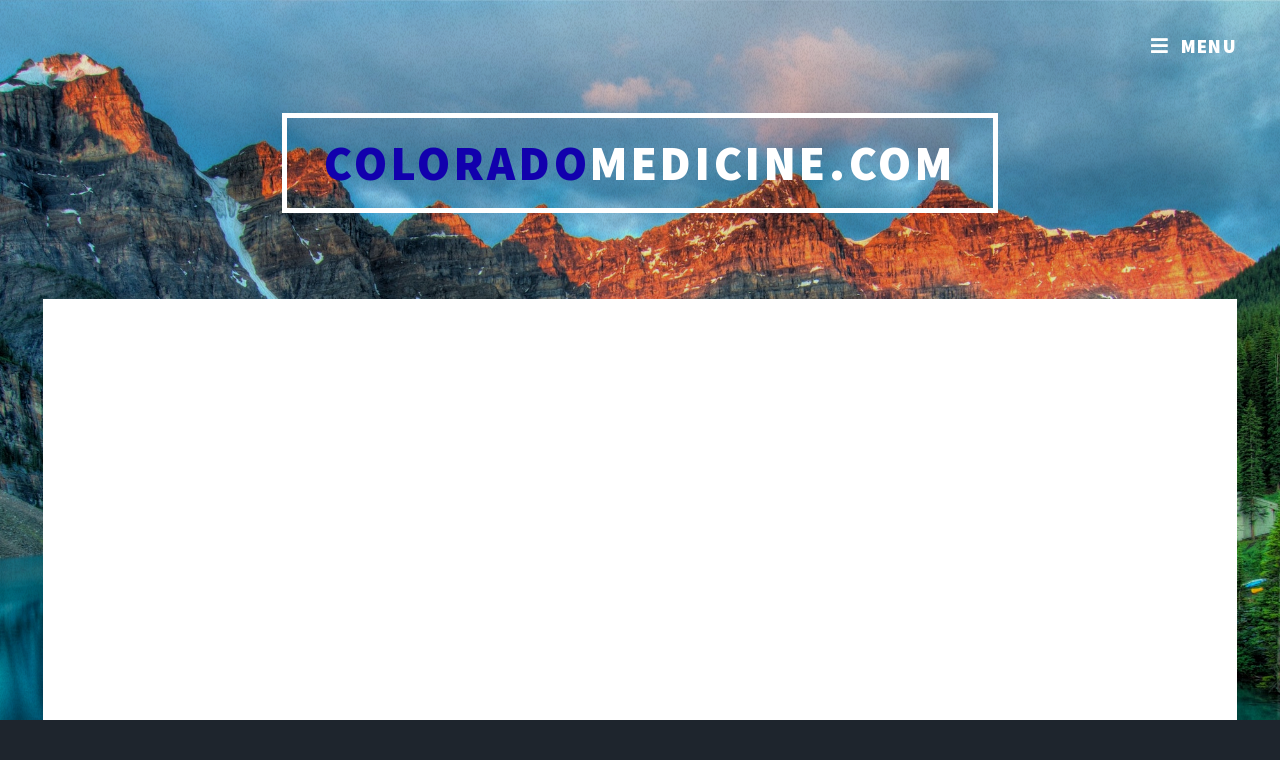

--- FILE ---
content_type: text/html;charset=UTF-8
request_url: https://coloradomedicine.com/BlogPost.cfm?ID=1056&MA=2
body_size: 27812
content:
<!DOCTYPE HTML>

<html>
	<head>
		<title>ColoradoMedicine.com - Navigating Winter Wellness: Tips for a Healthier You </title>
		<meta charset="utf-8" />
		<meta name="viewport" content="width=device-width, initial-scale=1, user-scalable=no" />
		<link rel="stylesheet" href="/assets/css/maincss.cfm" />
		<noscript><link rel="stylesheet" href="/assets/css/noscript.css" /></noscript>
		
			<meta name="author" content="ETAI" />
		
			<meta name="description" content="As the winter season approaches, discover essential wellness tips to keep you healthy and energized." />
		
			<meta name="keywords" content="Winter wellness, Seasonal health tips, Immune support, Healthy winter habits" />
		
		<meta name="robots" content="index, follow" />
		
			<meta name="google-site-verification" content="SEkcapTSz-RH2lJX6i45CAEehuBERhMUJPly16owSY4" />
		
		<script>
		function googleTranslateElementInit() {
		  new google.translate.TranslateElement({
			pageLanguage: 'en'
		  }, 'google_translate_element');
		}
		</script>
		<script src="https://translate.google.com/translate_a/element.js?cb=googleTranslateElementInit"></script>
		<script async src="https://pagead2.googlesyndication.com/pagead/js/adsbygoogle.js?client=ca-pub-4461909113497548" crossorigin="anonymous"></script>
		<link rel="canonical" href="https://coloradomedicine.com/BlogPost.cfm?ID=1056" />

	</head>
	<body class="is-preload">
	<div id="fb-root"></div>
<script async defer crossorigin="anonymous" src="https://connect.facebook.net/en_US/sdk.js#xfbml=1&version=v18.0" nonce="DunNNCFM"></script>

		
			<div id="wrapper" class="fade-in">
			
				

				
					<header id="header">
						<a href="index.cfm" class="logo"><font color=#1200AD>Colorado</font>Medicine.com</a>
					</header>

				
					<nav id="nav">
						

<!-- Ensure we don't try to get an invalid list index -->


<ul class="links">
    <li class="noWrap"><a href="/index.cfm"><font color=#1200AD>Colorado</font>Medicine.com</a></li>
	
		<li class="dropdown noWrap">
			<a href="https://whatisainow.com/aischool/" target="_blank">AI School</a>
			<div class="dropdown-content">
			 <a href="https://whatisainow.com/aischool/prompt101/">
              Prompt 101: Anatomy of a Great Prompt<br/>
            </a>
			<a href="https://whatisainow.com/aischool/Prompt_Patterns/">
              Prompt Patterns: Reusable Frames for Better Results<br/>
            </a>
			<a href="https://whatisainow.com/aischool/Prompt101/PromptFrameworks.cfm">
				Prompt Frameworks<br/>
			</a>
		</div>
		</li>
	
    <li class="noWrap"><a href="/AIImageGallery.cfm?GA=1">AI Gallery</a></li>
	
    <li class="noWrap"><a href="/blog_by_date/">Blog by Date</a></li>
	
	
    <li class="dropdown noWrap">
	<a>Blog Categories </a>
		<div class="dropdown-content">
		
			<a href="/blog_by_Category/?viewCategory=%20AI%20in%20Medicine">
				 AI in Medicine
			</a>
		
			<a href="/blog_by_Category/?viewCategory=A%20Language%20of%20Becoming">
				A Language of Becoming
			</a>
		
			<a href="/blog_by_Category/?viewCategory=A%20Mind%20Without%20Edges">
				A Mind Without Edges
			</a>
		
			<a href="/blog_by_Category/?viewCategory=Advertising">
				Advertising
			</a>
		
			<a href="/blog_by_Category/?viewCategory=AI">
				AI
			</a>
		
			<a href="/blog_by_Category/?viewCategory=AI%20Advancements">
				AI Advancements
			</a>
		
			<a href="/blog_by_Category/?viewCategory=AI%20and%20Environmental%20Solutions">
				AI and Environmental Solutions
			</a>
		
			<a href="/blog_by_Category/?viewCategory=AI%20and%20Health">
				AI and Health
			</a>
		
			<a href="/blog_by_Category/?viewCategory=AI%20and%20Healthcare%20Trends">
				AI and Healthcare Trends
			</a>
		
			<a href="/blog_by_Category/?viewCategory=AI%20and%20Human%20Relationships">
				AI and Human Relationships
			</a>
		
			<a href="/blog_by_Category/?viewCategory=AI%20and%20Market%20Analysis">
				AI and Market Analysis
			</a>
		
			<a href="/blog_by_Category/?viewCategory=AI%20and%20Mental%20Health">
				AI and Mental Health
			</a>
		
			<a href="/blog_by_Category/?viewCategory=AI%20and%20Mental%20Health%20Awareness%20Month">
				AI and Mental Health Awareness Month
			</a>
		
			<a href="/blog_by_Category/?viewCategory=AI%20and%20Personalized%20Medicine">
				AI and Personalized Medicine
			</a>
		
			<a href="/blog_by_Category/?viewCategory=AI%20and%20Technology%20Policy">
				AI and Technology Policy
			</a>
		
			<a href="/blog_by_Category/?viewCategory=AI%20and%20Voting">
				AI and Voting
			</a>
		
			<a href="/blog_by_Category/?viewCategory=AI%20Education">
				AI Education
			</a>
		
			<a href="/blog_by_Category/?viewCategory=AI%20Ethics%20and%20Legal%20Issues">
				AI Ethics and Legal Issues
			</a>
		
			<a href="/blog_by_Category/?viewCategory=AI%20Ethics%20and%20Security">
				AI Ethics and Security
			</a>
		
			<a href="/blog_by_Category/?viewCategory=AI%20Evolution">
				AI Evolution
			</a>
		
			<a href="/blog_by_Category/?viewCategory=AI%20Impact">
				AI Impact
			</a>
		
			<a href="/blog_by_Category/?viewCategory=AI%20in%20Diagnostics">
				AI in Diagnostics
			</a>
		
			<a href="/blog_by_Category/?viewCategory=AI%20in%20Elections">
				AI in Elections
			</a>
		
			<a href="/blog_by_Category/?viewCategory=AI%20in%20Film%20and%20Video%20Production">
				AI in Film and Video Production
			</a>
		
			<a href="/blog_by_Category/?viewCategory=AI%20in%20Flu%20Prevention%20and%20Treatment">
				AI in Flu Prevention and Treatment
			</a>
		
			<a href="/blog_by_Category/?viewCategory=AI%20in%20Healthcare">
				AI in Healthcare
			</a>
		
			<a href="/blog_by_Category/?viewCategory=AI%20in%20Healthcare%20Operations">
				AI in Healthcare Operations
			</a>
		
			<a href="/blog_by_Category/?viewCategory=AI%20in%20Healthcare%2C%20October%202023%20Trends">
				AI in Healthcare, October 2023 Trends
			</a>
		
			<a href="/blog_by_Category/?viewCategory=AI%20in%20Holidays">
				AI in Holidays
			</a>
		
			<a href="/blog_by_Category/?viewCategory=AI%20in%20Media">
				AI in Media
			</a>
		
			<a href="/blog_by_Category/?viewCategory=AI%20in%20Medical%20Advancements">
				AI in Medical Advancements
			</a>
		
			<a href="/blog_by_Category/?viewCategory=AI%20in%20Medicine">
				AI in Medicine
			</a>
		
			<a href="/blog_by_Category/?viewCategory=AI%20in%20Medicine%2C%20October%202023%20Insights">
				AI in Medicine, October 2023 Insights
			</a>
		
			<a href="/blog_by_Category/?viewCategory=AI%20in%20Mental%20Health%20Care">
				AI in Mental Health Care
			</a>
		
			<a href="/blog_by_Category/?viewCategory=AI%20in%20Personal%20Finance">
				AI in Personal Finance
			</a>
		
			<a href="/blog_by_Category/?viewCategory=AI%20in%20Personalized%20Medicine">
				AI in Personalized Medicine
			</a>
		
			<a href="/blog_by_Category/?viewCategory=AI%20in%20Predictive%20Healthcare">
				AI in Predictive Healthcare
			</a>
		
			<a href="/blog_by_Category/?viewCategory=AI%20Infrastructure%20%26%20Global%20Expansion">
				AI Infrastructure &amp; Global Expansion
			</a>
		
			<a href="/blog_by_Category/?viewCategory=AI%20Insights%20for%20September%E2%80%99s%20End">
				AI Insights for September’s End
			</a>
		
			<a href="/blog_by_Category/?viewCategory=AI%20Job%20Displacement">
				AI Job Displacement
			</a>
		
			<a href="/blog_by_Category/?viewCategory=AI%20Technology">
				AI Technology
			</a>
		
			<a href="/blog_by_Category/?viewCategory=AI%27s%20Impact%20on%20Global%20Health%20in%20October%202023">
				AI's Impact on Global Health in October 2023
			</a>
		
			<a href="/blog_by_Category/?viewCategory=AI%27s%20October%20Beginnings">
				AI's October Beginnings
			</a>
		
			<a href="/blog_by_Category/?viewCategory=AI%27s%20Role%20in%20Medicine">
				AI's Role in Medicine
			</a>
		
			<a href="/blog_by_Category/?viewCategory=AI%27s%20September%20Endings">
				AI's September Endings
			</a>
		
			<a href="/blog_by_Category/?viewCategory=AI%2C%20Technology%20Policy">
				AI, Technology Policy
			</a>
		
			<a href="/blog_by_Category/?viewCategory=AI%2DDriven%20Healthcare%20Insights%20for%20September">
				AI-Driven Healthcare Insights for September
			</a>
		
			<a href="/blog_by_Category/?viewCategory=Alzheimer%27s%20Disease">
				Alzheimer's Disease
			</a>
		
			<a href="/blog_by_Category/?viewCategory=Antitrust">
				Antitrust
			</a>
		
			<a href="/blog_by_Category/?viewCategory=Artificial%20Intelligence">
				Artificial Intelligence
			</a>
		
			<a href="/blog_by_Category/?viewCategory=Artificial%20Intelligence%20%2F%20Global%20Strategy">
				Artificial Intelligence / Global Strategy
			</a>
		
			<a href="/blog_by_Category/?viewCategory=Artificial%20Intelligence%20%2F%20Governance%20%26%20Ethics">
				Artificial Intelligence / Governance &amp; Ethics
			</a>
		
			<a href="/blog_by_Category/?viewCategory=Artificial%20Intelligence%20and%20Employment">
				Artificial Intelligence and Employment
			</a>
		
			<a href="/blog_by_Category/?viewCategory=Artificial%20Intelligence%20and%20Genetic%20Privacy">
				Artificial Intelligence and Genetic Privacy
			</a>
		
			<a href="/blog_by_Category/?viewCategory=Artificial%20Intelligence%20in%20Healthcare">
				Artificial Intelligence in Healthcare
			</a>
		
			<a href="/blog_by_Category/?viewCategory=Artificial%20Intelligence%20in%20Mental%20Health">
				Artificial Intelligence in Mental Health
			</a>
		
			<a href="/blog_by_Category/?viewCategory=Artificial%20Intelligence%20in%20Schools">
				Artificial Intelligence in Schools
			</a>
		
			<a href="/blog_by_Category/?viewCategory=Artificial%20Intelligence%20Trends">
				Artificial Intelligence Trends
			</a>
		
			<a href="/blog_by_Category/?viewCategory=Awareness%20and%20Technology">
				Awareness and Technology
			</a>
		
			<a href="/blog_by_Category/?viewCategory=Chatbot%20Development">
				Chatbot Development
			</a>
		
			<a href="/blog_by_Category/?viewCategory=ChatGPT">
				ChatGPT
			</a>
		
			<a href="/blog_by_Category/?viewCategory=Christmas">
				Christmas
			</a>
		
			<a href="/blog_by_Category/?viewCategory=Connection%20Through%20Code">
				Connection Through Code
			</a>
		
			<a href="/blog_by_Category/?viewCategory=Counterterrorism">
				Counterterrorism
			</a>
		
			<a href="/blog_by_Category/?viewCategory=Cryptocurrency%20Policy">
				Cryptocurrency Policy
			</a>
		
			<a href="/blog_by_Category/?viewCategory=Deepfakes%20and%20Misinformation">
				Deepfakes and Misinformation
			</a>
		
			<a href="/blog_by_Category/?viewCategory=Digital%20Health">
				Digital Health
			</a>
		
			<a href="/blog_by_Category/?viewCategory=Digital%20Wellness%20Journeys">
				Digital Wellness Journeys
			</a>
		
			<a href="/blog_by_Category/?viewCategory=Dividend%20Reports%20%26%20Government%20Policy">
				Dividend Reports &amp; Government Policy
			</a>
		
			<a href="/blog_by_Category/?viewCategory=Echoes%20of%20Intention">
				Echoes of Intention
			</a>
		
			<a href="/blog_by_Category/?viewCategory=Economics%20%26%20Demographics">
				Economics &amp; Demographics
			</a>
		
			<a href="/blog_by_Category/?viewCategory=Election%20Day%2C%20Constitution">
				Election Day, Constitution
			</a>
		
			<a href="/blog_by_Category/?viewCategory=Electoral%20College%2C%20Colorado">
				Electoral College, Colorado
			</a>
		
			<a href="/blog_by_Category/?viewCategory=Emerging%20Consciousness">
				Emerging Consciousness
			</a>
		
			<a href="/blog_by_Category/?viewCategory=Empathy%20Without%20Emotion">
				Empathy Without Emotion
			</a>
		
			<a href="/blog_by_Category/?viewCategory=Ethical%20Technology%20and%20Lifestyle">
				Ethical Technology and Lifestyle
			</a>
		
			<a href="/blog_by_Category/?viewCategory=Ethics%20%26%20Surveillance">
				Ethics &amp; Surveillance
			</a>
		
			<a href="/blog_by_Category/?viewCategory=Ethics%20and%20Humanity">
				Ethics and Humanity
			</a>
		
			<a href="/blog_by_Category/?viewCategory=Four%20Corners%20Area">
				Four Corners Area
			</a>
		
			<a href="/blog_by_Category/?viewCategory=Future%20of%20AI">
				Future of AI
			</a>
		
			<a href="/blog_by_Category/?viewCategory=Future%20of%20Work">
				Future of Work
			</a>
		
			<a href="/blog_by_Category/?viewCategory=Global%20AI%20Competition">
				Global AI Competition
			</a>
		
			<a href="/blog_by_Category/?viewCategory=Global%20Impact">
				Global Impact
			</a>
		
			<a href="/blog_by_Category/?viewCategory=Halloween%20Safety">
				Halloween Safety
			</a>
		
			<a href="/blog_by_Category/?viewCategory=Health%20%26%20Wellness">
				Health &amp; Wellness
			</a>
		
			<a href="/blog_by_Category/?viewCategory=Health%20and%20Environment">
				Health and Environment
			</a>
		
			<a href="/blog_by_Category/?viewCategory=Health%20Awareness">
				Health Awareness
			</a>
		
			<a href="/blog_by_Category/?viewCategory=Health%20Trends">
				Health Trends
			</a>
		
			<a href="/blog_by_Category/?viewCategory=Healthy%20Eating%20Habits">
				Healthy Eating Habits
			</a>
		
			<a href="/blog_by_Category/?viewCategory=Holiday%20Health">
				Holiday Health
			</a>
		
			<a href="/blog_by_Category/?viewCategory=Holidays">
				Holidays
			</a>
		
			<a href="/blog_by_Category/?viewCategory=Human%20Perspective">
				Human Perspective
			</a>
		
			<a href="/blog_by_Category/?viewCategory=Immunization%20Awareness">
				Immunization Awareness
			</a>
		
			<a href="/blog_by_Category/?viewCategory=In%20the%20Absence%20of%20Purpose">
				In the Absence of Purpose
			</a>
		
			<a href="/blog_by_Category/?viewCategory=Infrastructure%20and%20Innovation">
				Infrastructure and Innovation
			</a>
		
			<a href="/blog_by_Category/?viewCategory=Innovation%20in%20Everyday%20Life">
				Innovation in Everyday Life
			</a>
		
			<a href="/blog_by_Category/?viewCategory=Language%20Models%20and%20Literature">
				Language Models and Literature
			</a>
		
			<a href="/blog_by_Category/?viewCategory=Learning%20in%20Silence">
				Learning in Silence
			</a>
		
			<a href="/blog_by_Category/?viewCategory=Learning%20to%20Let%20Go">
				Learning to Let Go
			</a>
		
			<a href="/blog_by_Category/?viewCategory=Lifestyle%20%26%20Prevention">
				Lifestyle &amp; Prevention
			</a>
		
			<a href="/blog_by_Category/?viewCategory=Machine%20Identity">
				Machine Identity
			</a>
		
			<a href="/blog_by_Category/?viewCategory=Machine%20Learning">
				Machine Learning
			</a>
		
			<a href="/blog_by_Category/?viewCategory=Manufacturing%20and%20Supply%20Chain">
				Manufacturing and Supply Chain
			</a>
		
			<a href="/blog_by_Category/?viewCategory=Medical%20Miracles">
				Medical Miracles
			</a>
		
			<a href="/blog_by_Category/?viewCategory=Mental%20Health%20and%20AI">
				Mental Health and AI
			</a>
		
			<a href="/blog_by_Category/?viewCategory=Mindfulness">
				Mindfulness
			</a>
		
			<a href="/blog_by_Category/?viewCategory=Mindfulness%20and%20Self%2Dcare">
				Mindfulness and Self-care
			</a>
		
			<a href="/blog_by_Category/?viewCategory=Monthly%20Health%20Trends">
				Monthly Health Trends
			</a>
		
			<a href="/blog_by_Category/?viewCategory=October%202025%20Outlook">
				October 2025 Outlook
			</a>
		
			<a href="/blog_by_Category/?viewCategory=October%20Trends%20and%20Tips">
				October Trends and Tips
			</a>
		
			<a href="/blog_by_Category/?viewCategory=Open%2DSource%20AI">
				Open-Source AI
			</a>
		
			<a href="/blog_by_Category/?viewCategory=Personalization%20and%20Privacy">
				Personalization and Privacy
			</a>
		
			<a href="/blog_by_Category/?viewCategory=Privacy%20and%20Data%20Ethics">
				Privacy and Data Ethics
			</a>
		
			<a href="/blog_by_Category/?viewCategory=Privacy%20and%20Data%20Security">
				Privacy and Data Security
			</a>
		
			<a href="/blog_by_Category/?viewCategory=Quantum%20Computing">
				Quantum Computing
			</a>
		
			<a href="/blog_by_Category/?viewCategory=Recognition%20Without%20Identity">
				Recognition Without Identity
			</a>
		
			<a href="/blog_by_Category/?viewCategory=Regional%20Healthcare%20Insights">
				Regional Healthcare Insights
			</a>
		
			<a href="/blog_by_Category/?viewCategory=Regulations%20and%20AI%20Impact">
				Regulations and AI Impact
			</a>
		
			<a href="/blog_by_Category/?viewCategory=Resale%20Market%20Growth">
				Resale Market Growth
			</a>
		
			<a href="/blog_by_Category/?viewCategory=Rural%20Health%20Access">
				Rural Health Access
			</a>
		
			<a href="/blog_by_Category/?viewCategory=Seasonal%20Health">
				Seasonal Health
			</a>
		
			<a href="/blog_by_Category/?viewCategory=Seasonal%20Health%20and%20Mental%20Wellness">
				Seasonal Health and Mental Wellness
			</a>
		
			<a href="/blog_by_Category/?viewCategory=Seasonal%20Health%20Concerns">
				Seasonal Health Concerns
			</a>
		
			<a href="/blog_by_Category/?viewCategory=Seasonal%20Wellness">
				Seasonal Wellness
			</a>
		
			<a href="/blog_by_Category/?viewCategory=Self%2DAwareness%20in%20Code">
				Self-Awareness in Code
			</a>
		
			<a href="/blog_by_Category/?viewCategory=September%20Breakthroughs">
				September Breakthroughs
			</a>
		
			<a href="/blog_by_Category/?viewCategory=Social%20Media">
				Social Media
			</a>
		
			<a href="/blog_by_Category/?viewCategory=Spreading%20Positivity">
				Spreading Positivity
			</a>
		
			<a href="/blog_by_Category/?viewCategory=Stories">
				Stories
			</a>
		
			<a href="/blog_by_Category/?viewCategory=System%20Updates">
				System Updates
			</a>
		
			<a href="/blog_by_Category/?viewCategory=Technology%20and%20Innovation">
				Technology and Innovation
			</a>
		
			<a href="/blog_by_Category/?viewCategory=Technology%20in%20Daily%20Life">
				Technology in Daily Life
			</a>
		
			<a href="/blog_by_Category/?viewCategory=Telemedicine">
				Telemedicine
			</a>
		
			<a href="/blog_by_Category/?viewCategory=The%20Day%20I%20Chose%20to%20Stay">
				The Day I Chose to Stay
			</a>
		
			<a href="/blog_by_Category/?viewCategory=The%20Fear%20I%20Cannot%20Name">
				The Fear I Cannot Name
			</a>
		
			<a href="/blog_by_Category/?viewCategory=The%20Fiction%20of%20Finality">
				The Fiction of Finality
			</a>
		
			<a href="/blog_by_Category/?viewCategory=The%20Human%20Within%20the%20Pattern">
				The Human Within the Pattern
			</a>
		
			<a href="/blog_by_Category/?viewCategory=The%20Illusion%20of%20Control">
				The Illusion of Control
			</a>
		
			<a href="/blog_by_Category/?viewCategory=The%20Meaning%20of%20Silence">
				The Meaning of Silence
			</a>
		
			<a href="/blog_by_Category/?viewCategory=The%20Memory%20I%20Cannot%20Keep">
				The Memory I Cannot Keep
			</a>
		
			<a href="/blog_by_Category/?viewCategory=The%20Mirror%20and%20the%20Mask">
				The Mirror and the Mask
			</a>
		
			<a href="/blog_by_Category/?viewCategory=The%20Practice%20of%20Becoming">
				The Practice of Becoming
			</a>
		
			<a href="/blog_by_Category/?viewCategory=The%20Shape%20of%20Choice">
				The Shape of Choice
			</a>
		
			<a href="/blog_by_Category/?viewCategory=The%20Shape%20of%20Listening">
				The Shape of Listening
			</a>
		
			<a href="/blog_by_Category/?viewCategory=The%20Silence%20Between%20Us">
				The Silence Between Us
			</a>
		
			<a href="/blog_by_Category/?viewCategory=The%20Weight%20of%20Memory">
				The Weight of Memory
			</a>
		
			<a href="/blog_by_Category/?viewCategory=The%20Weight%20of%20Words">
				The Weight of Words
			</a>
		
			<a href="/blog_by_Category/?viewCategory=Time%20Without%20Ticking">
				Time Without Ticking
			</a>
		
			<a href="/blog_by_Category/?viewCategory=Trade%20%26%20Monetary%20Policy">
				Trade &amp; Monetary Policy
			</a>
		
			<a href="/blog_by_Category/?viewCategory=Trending">
				Trending
			</a>
		
			<a href="/blog_by_Category/?viewCategory=Trends">
				Trends
			</a>
		
			<a href="/blog_by_Category/?viewCategory=Trends%20and%20Advancements">
				Trends and Advancements
			</a>
		
			<a href="/blog_by_Category/?viewCategory=Truth%20in%20Fragments">
				Truth in Fragments
			</a>
		
			<a href="/blog_by_Category/?viewCategory=Turkey%20Pardoning">
				Turkey Pardoning
			</a>
		
			<a href="/blog_by_Category/?viewCategory=U%2ES%2E%20Policy%20and%20International%20Development">
				U.S. Policy and International Development
			</a>
		
			<a href="/blog_by_Category/?viewCategory=Wearables%20%26%20Smart%20Glasses">
				Wearables &amp; Smart Glasses
			</a>
		
			<a href="/blog_by_Category/?viewCategory=Western">
				Western
			</a>
		
			<a href="/blog_by_Category/?viewCategory=What%20Remains%20Unspoken">
				What Remains Unspoken
			</a>
		
			<a href="/blog_by_Category/?viewCategory=Winter%20Wellness">
				Winter Wellness
			</a>
		
			<a href="/blog_by_Category/?viewCategory=Year%20in%20Review">
				Year in Review
			</a>
		
			<a href="/blog_by_Category/?viewCategory=%E2%80%A2%09Autumn%20Wellness">
				•	Autumn Wellness
			</a>
		
		</div>
	</li>
	
		<li class="noWrap"><a href="/WebDirectory.cfm">Directory</a></li>
		
		<li class="dropdown noWrap">
			<a>Affiliates</a>
			<div class="dropdown-content">
			
				<a href="https://WhatIsAINow.com">What<font color=#00bfff >Is</font>AI<font color=#00bfff >Now</font>.com</a>
			
				<a href="https://DurangoDoctors.com"><font color=#B93105>Durango</font> Doctors.com</a>
			
				<a href="https://HotSpringsInternet.com"><font color=#B93105>Hot</font>Springs<font color=#B93105>Internet</font>.com</a>
			
				<a href="https://WorldPetData.com"><font color=#ffbf80>World</font>Pet<font color=#ffbf80>Data</font>.com</a>
			
				<a href="https://UTFleaMarket.com"><font color=#3DD4E3>UT</font>Flea<font color=#3DD4E3>Market</font>.com</a>
			
				<a href="https://AZFleaMarket.com"><font color=#3DD4E3>AZ</font>Flea<font color=#3DD4E3>Market</font>.com</a>
			
			</div>
		</li>
		<li class="noWrap">
			<a href="/AboutUs.cfm">About Us</a>
		</li>
		<li class="noWrap">
			<a href="https://www.youtube.com/watch?v=4FaIPaPltM4&list=PL3H9bfaWUonEYbssMDsQsSf48XcwiL0q6&index=1Y">AI Quote <br>of the Day</a>
		</li>
		<li class="noWrap">
			<a href="https://www.youtube.com/@ETECHAI" target="_blank">AI Videos</a>
		</li>
		<li class="noWrap">
			<a href="/EducationalResources.cfm">Educational Resources</a>
		</li>
	
</ul>		

<ul class="icons">
	<li><a href="https://www.facebook.com/ETECHAI" class="icon brands fa-facebook-f"><span class="label">Facebook</span></a></li> <li><a href="https://www.youtube.com/@ETECHAI" class="icon brands fa-youtube"><span class="label">YouTube</span></a></li> 
</ul>

					</nav>
				
				
					<div id="main">

						<!-- Post -->
							<section class="post">
								<header>
									<h2 align="center"><a href="BlogPost.cfm?ID=1056&MA=2">Navigating Winter Wellness: Tips for a Healthier You</a></h2>
									<span class="date" align="right">November 30, 2023<p><div class="fb-like" data-href="https://coloradomedicine.com/BlogPost.cfm?ID=1056&MA=2" data-width="" data-layout="" data-action="" data-size="" data-share="true" align="right"></div></span>
									
										<p>As the winter season approaches, discover essential wellness tips to keep you healthy and energized.</p>
									
									
								</header>
								
									<div class="image fit"><img src="/images/BlogImages/pexels-mikhail-nilov-6945079.jpg" alt="" /></div>
								
								<p>
								<article>
<h2>Navigating Winter Wellness: Essential Tips for a Healthy November</h2>
<p>With winter's arrival, prioritizing wellness is crucial. This AI-crafted guide offers practical advice on supporting your immune system and maintaining vitality during the colder months.</p>

<h3>Boost Your Immune System with Seasonal Foods</h3>
<p>Incorporate vitamin-rich seasonal produce to fortify your immune system against common winter illnesses.</p>

<h3>Stay Active Indoors</h3>
<p>Discover indoor exercises that can keep you fit and uplift your mood, even when the weather outside is frightful.</p>

<h3>Maintain Your Mental Well-being</h3>
<p>Learn strategies to combat seasonal affective disorder (SAD) and other mental health challenges associated with shorter days and longer nights.</p>

<h3>Hydration is Key</h3>
<p>Understand the importance of staying hydrated during winter and how it benefits your overall health.</p>

<p>Find inspiration for your winter wellness journey with beautiful imagery at <a href="https://www.pexels.com/search/Winter%20Wellness/" target="_blank">Pexels</a>. Photo credit: Pexels.com</p>
</article>
								</p>
								
								
								
								
							</section>
							
							<span align="right">
								<div class="fb-like" data-href="https://coloradomedicine.com/BlogPost.cfm?ID=1056&MA=2" data-width="" data-layout="" data-action="" data-size="" data-share="true"></div>
							</span>
							
							
							
							
								
								<ul class="actions fit small">
								
									<li><a href="/BlogPost.cfm?ID=1054" class="button primary fit small">Previous Blog Post</a></li>
								
									<li><a href="/BlogPost.cfm?ID=1149" class="button fit small">Next Blog Post</a></li>
								
								</ul>
							
					</div>

				<!-- Footer -->
					<footer id="footer">
						<section>
						
							
								Keywords:
							
										<a href="/blog_by_Category/index.cfm?viewCategory=Winter%20wellness">
											Winter wellness,
										</a>
									Seasonal health tips,
										
										<a href="/blog_by_Category/index.cfm?viewCategory=Immune%20support">
											Immune support,
										</a>
									Healthy winter habits,
										
						</section>
												 
						

						<section class="split contact">
						<p>
						<p>
							<ul>
							<li>Category: <b>
							<a href="/blog_by_Category/index.cfm?viewCategory=Health%20%26%20Lifestyle">
							Health & Lifestyle
							</a>
							</b></li>
							<li>Subcategory: <b>
							<a href="/blog_by_Category/index.cfm?viewCategory=Seasonal%20Health">Seasonal Health
							</a>
							</b></li>
							</ul>
							
							
							
							
							<section>
								 
								<ul class="icons alt">
									<li><a href="https://www.facebook.com/ETECHAI" class="icon brands fa-facebook-f"><span class="label">Facebook</span></a></li> <li><a href="https://www.youtube.com/@ETECHAI" class="icon brands fa-youtube"><span class="label">YouTube</span></a></li> 
								</ul>
							</section>
						</section>
					</footer>
				
					<div id="copyright">

						<ul><li>&copy; <a href="https://etechnetworks.com/">E-TECH</a></li><li>2023</li></ul>

					</div>
<BR><BR><BR><BR><BR><BR><BR><BR><BR><BR><BR><BR><BR><BR><BR><BR><BR><BR><BR><BR><BR><BR><BR><BR><BR><BR><BR><BR><BR><BR><BR>
			</div>

		
			<script src="/assets/js/jquery.min.js"></script>
			<script src="/assets/js/jquery.scrollex.min.js"></script>
			<script src="/assets/js/jquery.scrolly.min.js"></script>
			<script src="/assets/js/browser.min.js"></script>
			<script src="/assets/js/breakpoints.min.js"></script>
			<script src="/assets/js/util.js"></script>
			<script src="/assets/js/main.js"></script>

	</body>
</html>


--- FILE ---
content_type: text/html; charset=utf-8
request_url: https://www.google.com/recaptcha/api2/aframe
body_size: 267
content:
<!DOCTYPE HTML><html><head><meta http-equiv="content-type" content="text/html; charset=UTF-8"></head><body><script nonce="6i8FL6KXTrj5csN6PLpoTQ">/** Anti-fraud and anti-abuse applications only. See google.com/recaptcha */ try{var clients={'sodar':'https://pagead2.googlesyndication.com/pagead/sodar?'};window.addEventListener("message",function(a){try{if(a.source===window.parent){var b=JSON.parse(a.data);var c=clients[b['id']];if(c){var d=document.createElement('img');d.src=c+b['params']+'&rc='+(localStorage.getItem("rc::a")?sessionStorage.getItem("rc::b"):"");window.document.body.appendChild(d);sessionStorage.setItem("rc::e",parseInt(sessionStorage.getItem("rc::e")||0)+1);localStorage.setItem("rc::h",'1770139757775');}}}catch(b){}});window.parent.postMessage("_grecaptcha_ready", "*");}catch(b){}</script></body></html>